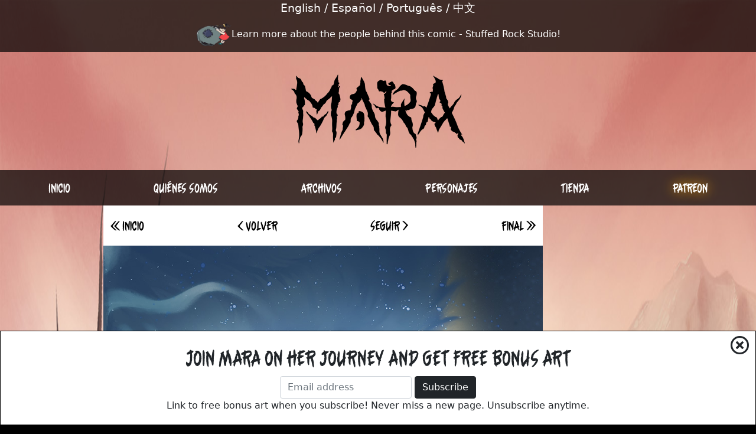

--- FILE ---
content_type: text/html; charset=UTF-8
request_url: https://mara-comic.com/comic/01/17?lang=es
body_size: 4578
content:
<!doctype html>
<html>
<meta charset="utf-8" /> 
  <head>
  <!-- Global site tag (gtag.js) - Google Analytics -->
<script async src="https://www.googletagmanager.com/gtag/js?id=G-4TDERG45GK"></script>
<script>
  window.dataLayer = window.dataLayer || [];
  function gtag(){dataLayer.push(arguments);}
  gtag('js', new Date());

  gtag('config', 'G-4TDERG45GK');
</script>
<script>"t7USxD0rg1N-"</script>

    <!-- Required meta tags -->
    <meta charset="utf-8">
    <meta name="viewport" content="width=device-width, initial-scale=1">

    <!-- Bootstrap CSS -->
    <link href="https://cdn.jsdelivr.net/npm/bootstrap@5.0.0-beta1/dist/css/bootstrap.min.css" rel="stylesheet" integrity="sha384-giJF6kkoqNQ00vy+HMDP7azOuL0xtbfIcaT9wjKHr8RbDVddVHyTfAAsrekwKmP1" crossorigin="anonymous">
	<link href="/assets/css/style.css" rel = "stylesheet">

    <title>Mara - A webcomic about the littlest barbarian</title>
	<meta name="description" content="Follow the titular character on her journey across the material plane and beyond in this free manga style comic."/>

	<link rel="apple-touch-icon" sizes="180x180" href="/apple-touch-icon.png">
<link rel="icon" type="image/png" sizes="32x32" href="/favicon-32x32.png">
<link rel="icon" type="image/png" sizes="16x16" href="/favicon-16x16.png">
<link rel="manifest" href="/site.webmanifest">

<!-- Open Graph / Facebook -->
<meta property="fb:app_id" content="745133009431153" />
<meta property="og:type" content="website">
<meta property="og:url" content="https://mara-comic.com/01/17">
<meta property="og:title" content="Mara - A webcomic about the littlest barbarian">
<meta property="og:description" content="Follow the titular character on her journey across the material plane and beyond in this free manga style comic.">
<meta property="og:image" content="https://mara-comic.com/assets/img/pages/mara_chapter_1_page_16_live.jpg">

<!-- Twitter -->
<meta property="twitter:card" content="summary_large_image">
<meta property="twitter:url" content="https://mara-comic.com/01/17">
<meta property="twitter:title" content="Mara - A webcomic about the littlest barbarian">
<meta property="twitter:description" content="Follow the titular character on her journey across the material plane and beyond in this free manga style comic.">
<meta property="twitter:image" content="https://mara-comic.com/assets/img/pages/mara_chapter_1_page_16_live.jpg">
<script async src="https://pagead2.googlesyndication.com/pagead/js/adsbygoogle.js?client=ca-pub-8375904345810388"
     crossorigin="anonymous"></script>
  </head>
  <body>
  <div class="lang-banner" style="height: auto;"><span style="color: white;"><a href="?lang=en">English</a> / <a href="?lang=es">Español</a> / <a href = "?lang=pt">Português</a> / <a href="?lang=zh">中文</a></span></div>
  <div class = "sr-banner"><a href = "http://stuffedrock.com"><img class = "img-fluid" src = "/assets/img/header_logo_transparent.png" style = "max-height: 100%"><span>Learn more about the people behind this comic - Stuffed Rock Studio!</span></a></div>
  <a href = "/?lang=es" class = "banner-link"><div class = "banner"><img src = "/assets/img/mara_logo.png" class = "img-fluid" /></div></a>
  <div class = "col-md-12 d-md-none">
<!-- mobile banner -->
<ins id = "mobile_banner" class="adsbygoogle"
     style="display:block"
     data-ad-client="ca-pub-8375904345810388"
     data-ad-slot="9197331306"
     data-ad-format="auto"
     data-full-width-responsive="true"></ins>
</div>
  <header class="site-header py-1">
  <nav class="container d-flex flex-column flex-md-row justify-content-between">
    <a class="py-2 d-none d-md-inline-block" href="/?lang=es">Inicio</a>
    <a class="py-2 d-none d-md-inline-block" href="/about?lang=es">Quiénes somos</a>
    <a class="py-2 d-none d-md-inline-block" href="/archive?lang=es">Archivos</a>
    <a class="py-2 d-none d-md-inline-block" href="/cast?lang=es">Personajes</a>
    <!--<a class="py-2 d-none d-md-inline-block" href="https://www.topwebcomics.com/vote/26695" target = "_blank">Mejores webcómics</a>-->
    <a class="py-2 d-none d-md-inline-block" href="https://mara-issue-1.backerkit.com/hosted_preorders" target="_blank">Tienda</a>
    <a class="py-2 d-none d-md-inline-block" href="https://patreon.com/stuffedrock" target = "_blank" style = "text-shadow: 0 0 20px orange;">Patreon</a>
  </nav>
  <nav class="container d-flex d-sm-none flex-xs-row justify-content-between" style = "padding-left: 10%; padding-right: 10%">
	<a class="py-2 d-inline-block" href="/?lang=es">Inicio</a>
	<a class="py-2 d-inline-block" href="/about?lang=es">Quiénes somos</a>
	<a class="py-2 d-inline-block" href="/archive?lang=es">Archivos</a>
	<a class="py-2 d-inline-block" href="/cast?lang=es">Personajes</a>
  </nav>
  <nav class="container d-flex d-sm-none flex-xs-row justify-content-between" style = "padding-left: 15%; padding-right: 15%">
	<!--<a class="py-2 d-inline-block" href="https://www.topwebcomics.com/vote/26695" target = "_blank">Mejores webcómics</a>-->
	<a class="py-2 d-inline-block" href="https://mara-issue-1.backerkit.com/hosted_preorders" target="_blank">Tienda</a>
	<a class="py-2 d-inline-block" href="https://patreon.com/stuffedrock" target = "_blank" style = "text-shadow: 0 0 20px orange;">Patreon</a>
  </nav>
</header>
    <div class="container" style = "display: flex"><div class = "col-md-1 d-none d-sm-block">

</div>
<div class = "col-md-8 col-sm-12 col-12" style = "background: white">
<nav class="navbar navbar-expand-lg navbar-light comic-nav">
  <div class="container-fluid">
    <a class="py-2 d-inline-block d-md-inline-block" href="/comic/01/01?lang=es">&lt;&lt; Inicio</a>
    <a class="py-2 d-inline-block d-md-inline-block" href="/comic/01/16?lang=es">&lt; Volver</a>
    <a class="py-2 d-inline-block d-md-inline-block" href="/comic/01/18?lang=es">Seguir &gt;</a>
    <a class="py-2 d-inline-block d-md-inline-block" href="/?lang=es">Final &gt;&gt;</a>
  </div>
</nav>
<div class = "comic-holder"><img class = "img-fluid" src = "/assets/img/pages/mara_chapter_1_page_16_live.jpg" /></div>
<nav class="navbar navbar-expand-lg navbar-light comic-nav">
  <div class="container-fluid">
    <a class="py-2 d-inline-block d-md-inline-block" href="/comic/01/01?lang=es">&lt;&lt; Inicio</a>
    <a class="py-2 d-inline-block d-md-inline-block" href="/comic/01/16?lang=es">&lt; Volver</a>
    <a class="py-2 d-inline-block d-md-inline-block" href="/comic/01/18?lang=es">Seguir &gt;</a>
    <a class="py-2 d-inline-block d-md-inline-block" href="/?lang=es">Final &gt;&gt;</a>
  </div>
</nav>

<div class = "row">
	<div class = "col-6 share">
		<p>Seguir</p>
		<ul class="share-buttons">
  <li><a href="https://www.facebook.com/sharer/sharer.php?u=https%3A%2F%2Fmara-comic.com%2F01%2F17" target="_blank" title="Share on Facebook" onclick="window.open('https://www.facebook.com/sharer/sharer.php?u=' + encodeURIComponent(document.URL) + encodeURIComponent(document.URL)); return false;"><i class="fab fa-facebook-square fa-2x" aria-hidden="true"></i><span class="sr-only">Share on Facebook</span></a></li>
  <li><a href="https://twitter.com/intent/tweet?source=https%3A%2F%2Fmara-comic.com%2F01%2F17&via=stuffedrock" target="_blank" title="Tweet" onclick="window.open('https://twitter.com/intent/tweet?text=' + encodeURIComponent(document.title) + ':%20' + encodeURIComponent(document.URL)); return false;"><i class="fab fa-twitter-square fa-2x" aria-hidden="true"></i><span class="sr-only">Tweet</span></a></li>
  <li><a href="http://www.tumblr.com/share?v=3&u=https%3A%2F%2Fmara-comic.com%2F01%2F17" target="_blank" title="Post to Tumblr" onclick="window.open('http://www.tumblr.com/share?v=3&u=' + encodeURIComponent(document.URL) + '&quote=' +  encodeURIComponent(document.title)); return false;"><i class="fab fa-tumblr-square fa-2x" aria-hidden="true"></i><span class="sr-only">Post to Tumblr</span></a></li>
  <li><a href="http://pinterest.com/pin/create/button/?url=https%3A%2F%2Fmara-comic.com%2F01%2F17&description=" target="_blank" title="Pin it" onclick="window.open('http://pinterest.com/pin/create/button/?url=' + encodeURIComponent(document.URL) + '&description=' +  encodeURIComponent(document.title)); return false;"><i class="fab fa-pinterest-square fa-2x" aria-hidden="true"></i><span class="sr-only">Pin it</span></a></li>
</ul>
	</div>
	<div class = "col-6 social-media">
	<p>Compartir</p>
	<ul class = "share-buttons">
		<li><a href = "https://facebook.com/stuffedrockstudio" target = "_blank"><i class="fab fa-facebook-square fa-2x"></i></a></li>
		<li><a href = "https://twitter.com/stuffedrock" target = "_blank"><i class="fab fa-twitter-square fa-2x"></i></a></li>
		<li><a href = "https://patreon.com/stuffedrock" target = "_blank"><i class="fab fa-patreon patreon-override"></i></a></li>
	</ul>
	</div>
</div>
</div>
<div class = "col-md-3 d-none d-sm-block">
	<div class = "vote_incentive_container">
		<!-- desktop square -->
		<ins id = "desktop_square" class="adsbygoogle"
			 style="display:block"
			 data-ad-client="ca-pub-8375904345810388"
			 data-ad-slot="8434257437"
			 data-ad-format="auto"
			 data-full-width-responsive="true"></ins>
	</div>
	<div class = "vote_incentive_container" style = "margin-top: 10px">
		<a href = "https://patreon.com/stuffedrock" target = "_blank">
			<div class = "vote_incentive col-md-12">
				<img class = "img-fluid" src = "/assets/img/patreon_sidebar.jpg" />
				<p>Click here to join our Patreon and gain access to early comic pages and the exclusive discord!</p>
			</div>
		</a>
	</div>
	<!--<div class = "vote_incentive_container">
		<a href = "https://www.topwebcomics.com/vote/26695" target = "_blank">
			<div class = "vote_incentive col-md-12">
				<img class = "img-fluid" src = "/assets/img/previews/site_preview_2_5.jpg" />
				<p>Mara seems a little surprised to be here</p>
				<p>Vote on Mara at Top Webcomics to see a preview of the next page!</p>
			</div>
		</a>
	</div>-->
	
	<!--<div class = "vote_incentive_container"><script type="text/javascript" src="https://www.comicad.net/r/Olp90qnsES/"></script></div>-->
	<!--<script async src="https://pagead2.googlesyndication.com/pagead/js/adsbygoogle.js?client=ca-pub-8375904345810388"
     crossorigin="anonymous"></script>-->
</div>
</div>
<div class = "newsletter_signup" >
	<div class = "newsletter_signup_close" onclick = "close_newsletter()"><i class="far fa-times-circle"></i></div>
	<div class = "col-12">
	<h1 class = "newsletter_header">Join Mara on her journey and get free bonus art</h1>
		<!-- Begin Signup Form -->
		<div id="mc_embed_signup">
		<form action="https://bbdc9dda.sibforms.com/serve/[base64]" method="post" id="mc-embedded-subscribe-form" name="mc-embedded-subscribe-form" class="validate form-horizontal" target="_blank" novalidate="">
			<div class = "form-group">
			<input type="email" value="" id="EMAIL" name="EMAIL" class="required email form-control" placeholder="Email address" style = "width: auto; display: inline-block; vertical-align: middle;">    <!-- real people should not fill this in and expect good things - do not remove this or risk form bot signups-->
			<div style="position: absolute; left: -5000px;" aria-hidden="true">
				<input type="text" name="b_b9483112482ce3d255a778d52_58f428dceb" tabindex="-1" value="">
			</div>
			<button type="submit" value="Subscribe" name="subscribe" id="mc-embedded-subscribe" class="btn btn-dark">Subscribe</button>
			</div>
			<div id="mce-responses" class="clear">
				<div class="response" id="mce-error-response" style="display:none"></div>
				<div class="response" id="mce-success-response" style="display:none"></div>
			</div><div class="mc-label">Link to free bonus art when you subscribe! Never miss a new page. Unsubscribe anytime.</div>
		</form>
		</div>

		<!--End signup-->
	</div>
</div>
<div class="modal" id="ksModal" tabindex="-1" role="dialog" aria-labelledby="ksModalLabel" aria-hidden="true">
  <div class="modal-dialog" role="document">
    <div class="modal-content">
      <div class="modal-header">
        <h5 class="modal-title" id="ksModalLabel">Mara is going to print!</h5>
        <button type="button" class="close" data-bs-dismiss="modal" aria-label="Close">
          <span aria-hidden="true">&times;</span>
        </button>
      </div>
      <div class="modal-body">
        <img class = "img-fluid" src = "/assets/img/ks_funded_pwl.jpg" />
        <p>Preorders for Mara in print are still available! Get your print comic, stickers, postcards, and minis before time runs out!</p>
      </div>
      <div class="modal-footer">
        <a href = "https://mara-issue-1.backerkit.com/hosted_preorders" target = "_blank" class="btn btn-primary">Preorder now</a>
        <button type="button" class="btn btn-secondary" data-bs-dismiss="modal">No thanks</button>
      </div>
    </div>
  </div>
</div>
<script src="https://cdnjs.cloudflare.com/ajax/libs/jquery/3.6.0/jquery.min.js" integrity="sha512-894YE6QWD5I59HgZOGReFYm4dnWc1Qt5NtvYSaNcOP+u1T9qYdvdihz0PPSiiqn/+/3e7Jo4EaG7TubfWGUrMQ==" crossorigin="anonymous" referrerpolicy="no-referrer"></script>
    <script src="https://cdn.jsdelivr.net/npm/bootstrap@5.0.0-beta1/dist/js/bootstrap.bundle.min.js" integrity="sha384-ygbV9kiqUc6oa4msXn9868pTtWMgiQaeYH7/t7LECLbyPA2x65Kgf80OJFdroafW" crossorigin="anonymous"></script>
	<script src="https://kit.fontawesome.com/72be5cf65a.js" crossorigin="anonymous"></script>
	<script>
	function close_newsletter ()
	{
		document.getElementsByClassName('newsletter_signup')[0].style.visibility = 'hidden';
	}
	</script>
	<script>
		window.onload = function () {
			if(document.getElementById("desktop_square").parentNode.offsetParent == null)
			{
				var desktop_banner = document.getElementById("desktop_square");
				desktop_banner.parentNode.removeChild(desktop_banner);
			}
			else
			{
				var mobile_banner = document.getElementById("mobile_banner");
				mobile_banner.parentNode.removeChild(mobile_banner);
			}
			 (adsbygoogle = window.adsbygoogle || []).push({});

			 				 var previous_link = "/comic/01/16";
				 var next_link = "/comic/01/18";
				 document.addEventListener('keydown', function (event){
				 if(event.keyCode == 37)
				 {
					window.location = previous_link;
				 }
				 else if(event.keyCode == 39)
				 {
					 window.location = next_link;
				 }
			 });
			 
						//$('#ksModal').modal('show');
				}
	</script>
  </body>
</html>

--- FILE ---
content_type: text/html; charset=utf-8
request_url: https://www.google.com/recaptcha/api2/aframe
body_size: 266
content:
<!DOCTYPE HTML><html><head><meta http-equiv="content-type" content="text/html; charset=UTF-8"></head><body><script nonce="F1nW7Zc6pqPEIDlftmMehQ">/** Anti-fraud and anti-abuse applications only. See google.com/recaptcha */ try{var clients={'sodar':'https://pagead2.googlesyndication.com/pagead/sodar?'};window.addEventListener("message",function(a){try{if(a.source===window.parent){var b=JSON.parse(a.data);var c=clients[b['id']];if(c){var d=document.createElement('img');d.src=c+b['params']+'&rc='+(localStorage.getItem("rc::a")?sessionStorage.getItem("rc::b"):"");window.document.body.appendChild(d);sessionStorage.setItem("rc::e",parseInt(sessionStorage.getItem("rc::e")||0)+1);localStorage.setItem("rc::h",'1769001702186');}}}catch(b){}});window.parent.postMessage("_grecaptcha_ready", "*");}catch(b){}</script></body></html>

--- FILE ---
content_type: text/css
request_url: https://mara-comic.com/assets/css/style.css
body_size: 1362
content:
@font-face {
  font-family: "Ripsnort";
  src: url("/assets/fonts/RipsnortBB-Regular.otf") format("opentype");
  font-display: swap;
}

body {
	background-image: url("/assets/img/mara_desert_bg.jpg");
	background-size: 100% 100%;
	background-repeat: no-repeat;
	margin: 0;
	background-color: black;
}

@media (max-width: 575px) {
	body {
		background-size: 100%;
	}
}

.site-header {
	background-color: rgba(0, 0, 0, 0.7);
	font-family: "Ripsnort";
}

.site-header a, .site-header a:hover {
	text-decoration: none;
	color: white;
	font-size: 1.5em;
}

.banner {
	text-align: center;
	height: 200px;
	line-height: 200px;
	width: 100%;
}

@media (max-width: 575px) {
	.banner {
		height: auto;
		line-height: initial;
	}
}

.banner-link, .banner-link:hover {
	display:block; 
	text-decoration: none; 
	color: black;
}

.comic-holder {
	width: 100%;
	height: auto;
	text-align: center;
}

.comic-nav a, .comic-nav a:hover {
	color: black;
	text-decoration: none;
	font-family: "Ripsnort";
	font-size: 1.5em;
}

.social-media {
	text-align: right;
	padding-right: 24px;
}

.social-media p {
	color: black;
	text-decoration: none;
	padding: 5px 0px;
	font-size: 2.0em;
	font-family: "Ripsnort";
	margin: 0;
}

.social-media a, .social-media a:hover {
	color: black;
}

.share {
	padding-left: 24px;
}

.share p {
	color: black;
	text-decoration: none;
	padding: 5px 0px;
	font-size: 2.0em;
	font-family: "Ripsnort";
	margin: 0;
}

.share a, share a:hover {
	color: black;
}

.text-holder {
	padding: 10px 20px;
	min-height: 800px;
}

.text-holder h2, .text-holder h3 {
	font-family: "Ripsnort";
}

.chapter, .character {
	display: inline-block;
	margin: 10px;
	width: calc(100% - 20px);
}

.chapter-image, .character-image {
	width: 20%;
	float: left;
}

.chapter-numbers, .character-text {
	width: 80%;
	float: left;
	padding-left: 20px;
}

.chapter-numbers-container {
	display: flex;
	flex-flow: wrap;
}

ul.share-buttons{
  list-style: none;
  padding: 0;
}

ul.share-buttons li{
  display: inline;
}

ul.share-buttons .sr-only{
  position: absolute;
  clip: rect(1px 1px 1px 1px);
  clip: rect(1px, 1px, 1px, 1px);
  padding: 0;
  border: 0;
  height: 1px;
  width: 1px;
  overflow: hidden;
}

.sr-banner {
	background-color: rgba(0,0,0,0.7);
	text-align: center;
	height: 60px;
}

.lang-banner {
	background-color: rgba(0,0,0,0.7);
	text-align: center;
	font-size: 1.2em;
}

.lang-banner a, .lang-banner a:hover {
	color: white;
	text-decoration: none;
}

@media (max-width: 575px) {
	.sr-banner {
		display: table-cell;
	}
}

.sr-banner a, .sr-banner a:hover {
	color: white;
	text-decoration: none;
}

.patreon-override {
	background: black;
	color: white;
	padding: 3px;
	font-size: 1.4em;
	top: -3.5px;
	position: relative;
	border-radius: 3px;
}

.patreon-body {
	background: linear-gradient(to top, #A89BA6, #737DA3);
	background-image: url('/assets/img/bg_texture.png'), linear-gradient(to top, #A89BA6, #737DA3);
	color: white;
}

.patreon-body a {
	color: white;
}

.center-container {
	text-align: center;
	padding-top: 30px;
}

.patreon-button {
	-moz-box-align: center;
	align-items: center;
	backface-visibility: hidden;
	background-color: #4C526C;
	border-radius: 9999px;
	box-sizing: border-box;
	color: rgb(255, 255, 255) !important;
	cursor: pointer;
	display: inline-flex;
	height: unset;
	-moz-box-pack: center;
	justify-content: center;
	padding: 0.46875rem 1rem;
	position: relative;
	pointer-events: unset;
	text-align: center;
	text-decoration: none;
	text-transform: none;
	transition: all 300ms cubic-bezier(0.19, 1, 0.22, 1) 0s;
	user-select: none;
	white-space: unset;
}

#mc_embed_signup {
	text-align: center;
}

#mc_embed_signup_scroll {
	display: inline-block;
}

.mc-label {
	display: inline-block;
}

.newsletter_signup {
	position: fixed;
	bottom: 0;
	width: 100%;
	background: white;
	padding: 20px;
	border: 1px solid black;
}

.newsletter_header {
	text-align: center;
	font-family: "Ripsnort";
}

.newsletter_signup_close {
	position: absolute;
	right: 10px;
	top: 0px;
	cursor: pointer;
	font-size: 2em;
}

.vote_incentive_container {
	padding-left: 20px;
	margin-bottom: 10px;
}

.vote_incentive_container a {
	color: black;
	text-decoration: none;
	font-size: 0.8em
}

.vote_incentive {
	background: white;
	border-radius: 5px;
	overflow: hidden;
}

.vote_incentive p {
	padding: 5px;
}